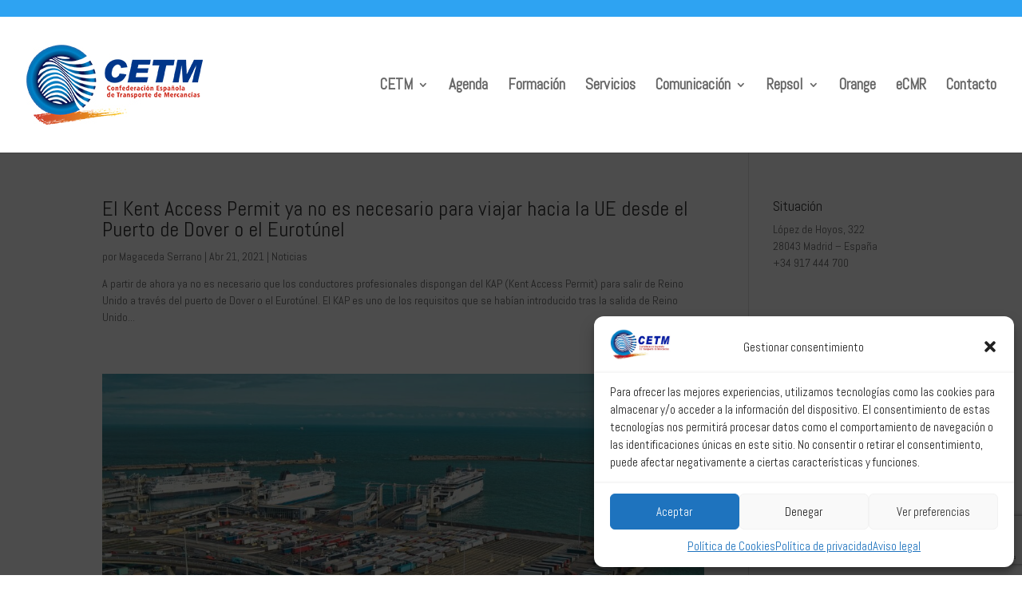

--- FILE ---
content_type: text/html; charset=utf-8
request_url: https://www.google.com/recaptcha/api2/anchor?ar=1&k=6LcCrKUUAAAAADMfTGkQQSVbBnY4zddbqsClhfl7&co=aHR0cHM6Ly93d3cuY2V0bS5lczo0NDM.&hl=en&v=7gg7H51Q-naNfhmCP3_R47ho&size=invisible&anchor-ms=20000&execute-ms=30000&cb=4scq5sjpdltj
body_size: 47980
content:
<!DOCTYPE HTML><html dir="ltr" lang="en"><head><meta http-equiv="Content-Type" content="text/html; charset=UTF-8">
<meta http-equiv="X-UA-Compatible" content="IE=edge">
<title>reCAPTCHA</title>
<style type="text/css">
/* cyrillic-ext */
@font-face {
  font-family: 'Roboto';
  font-style: normal;
  font-weight: 400;
  font-stretch: 100%;
  src: url(//fonts.gstatic.com/s/roboto/v48/KFO7CnqEu92Fr1ME7kSn66aGLdTylUAMa3GUBHMdazTgWw.woff2) format('woff2');
  unicode-range: U+0460-052F, U+1C80-1C8A, U+20B4, U+2DE0-2DFF, U+A640-A69F, U+FE2E-FE2F;
}
/* cyrillic */
@font-face {
  font-family: 'Roboto';
  font-style: normal;
  font-weight: 400;
  font-stretch: 100%;
  src: url(//fonts.gstatic.com/s/roboto/v48/KFO7CnqEu92Fr1ME7kSn66aGLdTylUAMa3iUBHMdazTgWw.woff2) format('woff2');
  unicode-range: U+0301, U+0400-045F, U+0490-0491, U+04B0-04B1, U+2116;
}
/* greek-ext */
@font-face {
  font-family: 'Roboto';
  font-style: normal;
  font-weight: 400;
  font-stretch: 100%;
  src: url(//fonts.gstatic.com/s/roboto/v48/KFO7CnqEu92Fr1ME7kSn66aGLdTylUAMa3CUBHMdazTgWw.woff2) format('woff2');
  unicode-range: U+1F00-1FFF;
}
/* greek */
@font-face {
  font-family: 'Roboto';
  font-style: normal;
  font-weight: 400;
  font-stretch: 100%;
  src: url(//fonts.gstatic.com/s/roboto/v48/KFO7CnqEu92Fr1ME7kSn66aGLdTylUAMa3-UBHMdazTgWw.woff2) format('woff2');
  unicode-range: U+0370-0377, U+037A-037F, U+0384-038A, U+038C, U+038E-03A1, U+03A3-03FF;
}
/* math */
@font-face {
  font-family: 'Roboto';
  font-style: normal;
  font-weight: 400;
  font-stretch: 100%;
  src: url(//fonts.gstatic.com/s/roboto/v48/KFO7CnqEu92Fr1ME7kSn66aGLdTylUAMawCUBHMdazTgWw.woff2) format('woff2');
  unicode-range: U+0302-0303, U+0305, U+0307-0308, U+0310, U+0312, U+0315, U+031A, U+0326-0327, U+032C, U+032F-0330, U+0332-0333, U+0338, U+033A, U+0346, U+034D, U+0391-03A1, U+03A3-03A9, U+03B1-03C9, U+03D1, U+03D5-03D6, U+03F0-03F1, U+03F4-03F5, U+2016-2017, U+2034-2038, U+203C, U+2040, U+2043, U+2047, U+2050, U+2057, U+205F, U+2070-2071, U+2074-208E, U+2090-209C, U+20D0-20DC, U+20E1, U+20E5-20EF, U+2100-2112, U+2114-2115, U+2117-2121, U+2123-214F, U+2190, U+2192, U+2194-21AE, U+21B0-21E5, U+21F1-21F2, U+21F4-2211, U+2213-2214, U+2216-22FF, U+2308-230B, U+2310, U+2319, U+231C-2321, U+2336-237A, U+237C, U+2395, U+239B-23B7, U+23D0, U+23DC-23E1, U+2474-2475, U+25AF, U+25B3, U+25B7, U+25BD, U+25C1, U+25CA, U+25CC, U+25FB, U+266D-266F, U+27C0-27FF, U+2900-2AFF, U+2B0E-2B11, U+2B30-2B4C, U+2BFE, U+3030, U+FF5B, U+FF5D, U+1D400-1D7FF, U+1EE00-1EEFF;
}
/* symbols */
@font-face {
  font-family: 'Roboto';
  font-style: normal;
  font-weight: 400;
  font-stretch: 100%;
  src: url(//fonts.gstatic.com/s/roboto/v48/KFO7CnqEu92Fr1ME7kSn66aGLdTylUAMaxKUBHMdazTgWw.woff2) format('woff2');
  unicode-range: U+0001-000C, U+000E-001F, U+007F-009F, U+20DD-20E0, U+20E2-20E4, U+2150-218F, U+2190, U+2192, U+2194-2199, U+21AF, U+21E6-21F0, U+21F3, U+2218-2219, U+2299, U+22C4-22C6, U+2300-243F, U+2440-244A, U+2460-24FF, U+25A0-27BF, U+2800-28FF, U+2921-2922, U+2981, U+29BF, U+29EB, U+2B00-2BFF, U+4DC0-4DFF, U+FFF9-FFFB, U+10140-1018E, U+10190-1019C, U+101A0, U+101D0-101FD, U+102E0-102FB, U+10E60-10E7E, U+1D2C0-1D2D3, U+1D2E0-1D37F, U+1F000-1F0FF, U+1F100-1F1AD, U+1F1E6-1F1FF, U+1F30D-1F30F, U+1F315, U+1F31C, U+1F31E, U+1F320-1F32C, U+1F336, U+1F378, U+1F37D, U+1F382, U+1F393-1F39F, U+1F3A7-1F3A8, U+1F3AC-1F3AF, U+1F3C2, U+1F3C4-1F3C6, U+1F3CA-1F3CE, U+1F3D4-1F3E0, U+1F3ED, U+1F3F1-1F3F3, U+1F3F5-1F3F7, U+1F408, U+1F415, U+1F41F, U+1F426, U+1F43F, U+1F441-1F442, U+1F444, U+1F446-1F449, U+1F44C-1F44E, U+1F453, U+1F46A, U+1F47D, U+1F4A3, U+1F4B0, U+1F4B3, U+1F4B9, U+1F4BB, U+1F4BF, U+1F4C8-1F4CB, U+1F4D6, U+1F4DA, U+1F4DF, U+1F4E3-1F4E6, U+1F4EA-1F4ED, U+1F4F7, U+1F4F9-1F4FB, U+1F4FD-1F4FE, U+1F503, U+1F507-1F50B, U+1F50D, U+1F512-1F513, U+1F53E-1F54A, U+1F54F-1F5FA, U+1F610, U+1F650-1F67F, U+1F687, U+1F68D, U+1F691, U+1F694, U+1F698, U+1F6AD, U+1F6B2, U+1F6B9-1F6BA, U+1F6BC, U+1F6C6-1F6CF, U+1F6D3-1F6D7, U+1F6E0-1F6EA, U+1F6F0-1F6F3, U+1F6F7-1F6FC, U+1F700-1F7FF, U+1F800-1F80B, U+1F810-1F847, U+1F850-1F859, U+1F860-1F887, U+1F890-1F8AD, U+1F8B0-1F8BB, U+1F8C0-1F8C1, U+1F900-1F90B, U+1F93B, U+1F946, U+1F984, U+1F996, U+1F9E9, U+1FA00-1FA6F, U+1FA70-1FA7C, U+1FA80-1FA89, U+1FA8F-1FAC6, U+1FACE-1FADC, U+1FADF-1FAE9, U+1FAF0-1FAF8, U+1FB00-1FBFF;
}
/* vietnamese */
@font-face {
  font-family: 'Roboto';
  font-style: normal;
  font-weight: 400;
  font-stretch: 100%;
  src: url(//fonts.gstatic.com/s/roboto/v48/KFO7CnqEu92Fr1ME7kSn66aGLdTylUAMa3OUBHMdazTgWw.woff2) format('woff2');
  unicode-range: U+0102-0103, U+0110-0111, U+0128-0129, U+0168-0169, U+01A0-01A1, U+01AF-01B0, U+0300-0301, U+0303-0304, U+0308-0309, U+0323, U+0329, U+1EA0-1EF9, U+20AB;
}
/* latin-ext */
@font-face {
  font-family: 'Roboto';
  font-style: normal;
  font-weight: 400;
  font-stretch: 100%;
  src: url(//fonts.gstatic.com/s/roboto/v48/KFO7CnqEu92Fr1ME7kSn66aGLdTylUAMa3KUBHMdazTgWw.woff2) format('woff2');
  unicode-range: U+0100-02BA, U+02BD-02C5, U+02C7-02CC, U+02CE-02D7, U+02DD-02FF, U+0304, U+0308, U+0329, U+1D00-1DBF, U+1E00-1E9F, U+1EF2-1EFF, U+2020, U+20A0-20AB, U+20AD-20C0, U+2113, U+2C60-2C7F, U+A720-A7FF;
}
/* latin */
@font-face {
  font-family: 'Roboto';
  font-style: normal;
  font-weight: 400;
  font-stretch: 100%;
  src: url(//fonts.gstatic.com/s/roboto/v48/KFO7CnqEu92Fr1ME7kSn66aGLdTylUAMa3yUBHMdazQ.woff2) format('woff2');
  unicode-range: U+0000-00FF, U+0131, U+0152-0153, U+02BB-02BC, U+02C6, U+02DA, U+02DC, U+0304, U+0308, U+0329, U+2000-206F, U+20AC, U+2122, U+2191, U+2193, U+2212, U+2215, U+FEFF, U+FFFD;
}
/* cyrillic-ext */
@font-face {
  font-family: 'Roboto';
  font-style: normal;
  font-weight: 500;
  font-stretch: 100%;
  src: url(//fonts.gstatic.com/s/roboto/v48/KFO7CnqEu92Fr1ME7kSn66aGLdTylUAMa3GUBHMdazTgWw.woff2) format('woff2');
  unicode-range: U+0460-052F, U+1C80-1C8A, U+20B4, U+2DE0-2DFF, U+A640-A69F, U+FE2E-FE2F;
}
/* cyrillic */
@font-face {
  font-family: 'Roboto';
  font-style: normal;
  font-weight: 500;
  font-stretch: 100%;
  src: url(//fonts.gstatic.com/s/roboto/v48/KFO7CnqEu92Fr1ME7kSn66aGLdTylUAMa3iUBHMdazTgWw.woff2) format('woff2');
  unicode-range: U+0301, U+0400-045F, U+0490-0491, U+04B0-04B1, U+2116;
}
/* greek-ext */
@font-face {
  font-family: 'Roboto';
  font-style: normal;
  font-weight: 500;
  font-stretch: 100%;
  src: url(//fonts.gstatic.com/s/roboto/v48/KFO7CnqEu92Fr1ME7kSn66aGLdTylUAMa3CUBHMdazTgWw.woff2) format('woff2');
  unicode-range: U+1F00-1FFF;
}
/* greek */
@font-face {
  font-family: 'Roboto';
  font-style: normal;
  font-weight: 500;
  font-stretch: 100%;
  src: url(//fonts.gstatic.com/s/roboto/v48/KFO7CnqEu92Fr1ME7kSn66aGLdTylUAMa3-UBHMdazTgWw.woff2) format('woff2');
  unicode-range: U+0370-0377, U+037A-037F, U+0384-038A, U+038C, U+038E-03A1, U+03A3-03FF;
}
/* math */
@font-face {
  font-family: 'Roboto';
  font-style: normal;
  font-weight: 500;
  font-stretch: 100%;
  src: url(//fonts.gstatic.com/s/roboto/v48/KFO7CnqEu92Fr1ME7kSn66aGLdTylUAMawCUBHMdazTgWw.woff2) format('woff2');
  unicode-range: U+0302-0303, U+0305, U+0307-0308, U+0310, U+0312, U+0315, U+031A, U+0326-0327, U+032C, U+032F-0330, U+0332-0333, U+0338, U+033A, U+0346, U+034D, U+0391-03A1, U+03A3-03A9, U+03B1-03C9, U+03D1, U+03D5-03D6, U+03F0-03F1, U+03F4-03F5, U+2016-2017, U+2034-2038, U+203C, U+2040, U+2043, U+2047, U+2050, U+2057, U+205F, U+2070-2071, U+2074-208E, U+2090-209C, U+20D0-20DC, U+20E1, U+20E5-20EF, U+2100-2112, U+2114-2115, U+2117-2121, U+2123-214F, U+2190, U+2192, U+2194-21AE, U+21B0-21E5, U+21F1-21F2, U+21F4-2211, U+2213-2214, U+2216-22FF, U+2308-230B, U+2310, U+2319, U+231C-2321, U+2336-237A, U+237C, U+2395, U+239B-23B7, U+23D0, U+23DC-23E1, U+2474-2475, U+25AF, U+25B3, U+25B7, U+25BD, U+25C1, U+25CA, U+25CC, U+25FB, U+266D-266F, U+27C0-27FF, U+2900-2AFF, U+2B0E-2B11, U+2B30-2B4C, U+2BFE, U+3030, U+FF5B, U+FF5D, U+1D400-1D7FF, U+1EE00-1EEFF;
}
/* symbols */
@font-face {
  font-family: 'Roboto';
  font-style: normal;
  font-weight: 500;
  font-stretch: 100%;
  src: url(//fonts.gstatic.com/s/roboto/v48/KFO7CnqEu92Fr1ME7kSn66aGLdTylUAMaxKUBHMdazTgWw.woff2) format('woff2');
  unicode-range: U+0001-000C, U+000E-001F, U+007F-009F, U+20DD-20E0, U+20E2-20E4, U+2150-218F, U+2190, U+2192, U+2194-2199, U+21AF, U+21E6-21F0, U+21F3, U+2218-2219, U+2299, U+22C4-22C6, U+2300-243F, U+2440-244A, U+2460-24FF, U+25A0-27BF, U+2800-28FF, U+2921-2922, U+2981, U+29BF, U+29EB, U+2B00-2BFF, U+4DC0-4DFF, U+FFF9-FFFB, U+10140-1018E, U+10190-1019C, U+101A0, U+101D0-101FD, U+102E0-102FB, U+10E60-10E7E, U+1D2C0-1D2D3, U+1D2E0-1D37F, U+1F000-1F0FF, U+1F100-1F1AD, U+1F1E6-1F1FF, U+1F30D-1F30F, U+1F315, U+1F31C, U+1F31E, U+1F320-1F32C, U+1F336, U+1F378, U+1F37D, U+1F382, U+1F393-1F39F, U+1F3A7-1F3A8, U+1F3AC-1F3AF, U+1F3C2, U+1F3C4-1F3C6, U+1F3CA-1F3CE, U+1F3D4-1F3E0, U+1F3ED, U+1F3F1-1F3F3, U+1F3F5-1F3F7, U+1F408, U+1F415, U+1F41F, U+1F426, U+1F43F, U+1F441-1F442, U+1F444, U+1F446-1F449, U+1F44C-1F44E, U+1F453, U+1F46A, U+1F47D, U+1F4A3, U+1F4B0, U+1F4B3, U+1F4B9, U+1F4BB, U+1F4BF, U+1F4C8-1F4CB, U+1F4D6, U+1F4DA, U+1F4DF, U+1F4E3-1F4E6, U+1F4EA-1F4ED, U+1F4F7, U+1F4F9-1F4FB, U+1F4FD-1F4FE, U+1F503, U+1F507-1F50B, U+1F50D, U+1F512-1F513, U+1F53E-1F54A, U+1F54F-1F5FA, U+1F610, U+1F650-1F67F, U+1F687, U+1F68D, U+1F691, U+1F694, U+1F698, U+1F6AD, U+1F6B2, U+1F6B9-1F6BA, U+1F6BC, U+1F6C6-1F6CF, U+1F6D3-1F6D7, U+1F6E0-1F6EA, U+1F6F0-1F6F3, U+1F6F7-1F6FC, U+1F700-1F7FF, U+1F800-1F80B, U+1F810-1F847, U+1F850-1F859, U+1F860-1F887, U+1F890-1F8AD, U+1F8B0-1F8BB, U+1F8C0-1F8C1, U+1F900-1F90B, U+1F93B, U+1F946, U+1F984, U+1F996, U+1F9E9, U+1FA00-1FA6F, U+1FA70-1FA7C, U+1FA80-1FA89, U+1FA8F-1FAC6, U+1FACE-1FADC, U+1FADF-1FAE9, U+1FAF0-1FAF8, U+1FB00-1FBFF;
}
/* vietnamese */
@font-face {
  font-family: 'Roboto';
  font-style: normal;
  font-weight: 500;
  font-stretch: 100%;
  src: url(//fonts.gstatic.com/s/roboto/v48/KFO7CnqEu92Fr1ME7kSn66aGLdTylUAMa3OUBHMdazTgWw.woff2) format('woff2');
  unicode-range: U+0102-0103, U+0110-0111, U+0128-0129, U+0168-0169, U+01A0-01A1, U+01AF-01B0, U+0300-0301, U+0303-0304, U+0308-0309, U+0323, U+0329, U+1EA0-1EF9, U+20AB;
}
/* latin-ext */
@font-face {
  font-family: 'Roboto';
  font-style: normal;
  font-weight: 500;
  font-stretch: 100%;
  src: url(//fonts.gstatic.com/s/roboto/v48/KFO7CnqEu92Fr1ME7kSn66aGLdTylUAMa3KUBHMdazTgWw.woff2) format('woff2');
  unicode-range: U+0100-02BA, U+02BD-02C5, U+02C7-02CC, U+02CE-02D7, U+02DD-02FF, U+0304, U+0308, U+0329, U+1D00-1DBF, U+1E00-1E9F, U+1EF2-1EFF, U+2020, U+20A0-20AB, U+20AD-20C0, U+2113, U+2C60-2C7F, U+A720-A7FF;
}
/* latin */
@font-face {
  font-family: 'Roboto';
  font-style: normal;
  font-weight: 500;
  font-stretch: 100%;
  src: url(//fonts.gstatic.com/s/roboto/v48/KFO7CnqEu92Fr1ME7kSn66aGLdTylUAMa3yUBHMdazQ.woff2) format('woff2');
  unicode-range: U+0000-00FF, U+0131, U+0152-0153, U+02BB-02BC, U+02C6, U+02DA, U+02DC, U+0304, U+0308, U+0329, U+2000-206F, U+20AC, U+2122, U+2191, U+2193, U+2212, U+2215, U+FEFF, U+FFFD;
}
/* cyrillic-ext */
@font-face {
  font-family: 'Roboto';
  font-style: normal;
  font-weight: 900;
  font-stretch: 100%;
  src: url(//fonts.gstatic.com/s/roboto/v48/KFO7CnqEu92Fr1ME7kSn66aGLdTylUAMa3GUBHMdazTgWw.woff2) format('woff2');
  unicode-range: U+0460-052F, U+1C80-1C8A, U+20B4, U+2DE0-2DFF, U+A640-A69F, U+FE2E-FE2F;
}
/* cyrillic */
@font-face {
  font-family: 'Roboto';
  font-style: normal;
  font-weight: 900;
  font-stretch: 100%;
  src: url(//fonts.gstatic.com/s/roboto/v48/KFO7CnqEu92Fr1ME7kSn66aGLdTylUAMa3iUBHMdazTgWw.woff2) format('woff2');
  unicode-range: U+0301, U+0400-045F, U+0490-0491, U+04B0-04B1, U+2116;
}
/* greek-ext */
@font-face {
  font-family: 'Roboto';
  font-style: normal;
  font-weight: 900;
  font-stretch: 100%;
  src: url(//fonts.gstatic.com/s/roboto/v48/KFO7CnqEu92Fr1ME7kSn66aGLdTylUAMa3CUBHMdazTgWw.woff2) format('woff2');
  unicode-range: U+1F00-1FFF;
}
/* greek */
@font-face {
  font-family: 'Roboto';
  font-style: normal;
  font-weight: 900;
  font-stretch: 100%;
  src: url(//fonts.gstatic.com/s/roboto/v48/KFO7CnqEu92Fr1ME7kSn66aGLdTylUAMa3-UBHMdazTgWw.woff2) format('woff2');
  unicode-range: U+0370-0377, U+037A-037F, U+0384-038A, U+038C, U+038E-03A1, U+03A3-03FF;
}
/* math */
@font-face {
  font-family: 'Roboto';
  font-style: normal;
  font-weight: 900;
  font-stretch: 100%;
  src: url(//fonts.gstatic.com/s/roboto/v48/KFO7CnqEu92Fr1ME7kSn66aGLdTylUAMawCUBHMdazTgWw.woff2) format('woff2');
  unicode-range: U+0302-0303, U+0305, U+0307-0308, U+0310, U+0312, U+0315, U+031A, U+0326-0327, U+032C, U+032F-0330, U+0332-0333, U+0338, U+033A, U+0346, U+034D, U+0391-03A1, U+03A3-03A9, U+03B1-03C9, U+03D1, U+03D5-03D6, U+03F0-03F1, U+03F4-03F5, U+2016-2017, U+2034-2038, U+203C, U+2040, U+2043, U+2047, U+2050, U+2057, U+205F, U+2070-2071, U+2074-208E, U+2090-209C, U+20D0-20DC, U+20E1, U+20E5-20EF, U+2100-2112, U+2114-2115, U+2117-2121, U+2123-214F, U+2190, U+2192, U+2194-21AE, U+21B0-21E5, U+21F1-21F2, U+21F4-2211, U+2213-2214, U+2216-22FF, U+2308-230B, U+2310, U+2319, U+231C-2321, U+2336-237A, U+237C, U+2395, U+239B-23B7, U+23D0, U+23DC-23E1, U+2474-2475, U+25AF, U+25B3, U+25B7, U+25BD, U+25C1, U+25CA, U+25CC, U+25FB, U+266D-266F, U+27C0-27FF, U+2900-2AFF, U+2B0E-2B11, U+2B30-2B4C, U+2BFE, U+3030, U+FF5B, U+FF5D, U+1D400-1D7FF, U+1EE00-1EEFF;
}
/* symbols */
@font-face {
  font-family: 'Roboto';
  font-style: normal;
  font-weight: 900;
  font-stretch: 100%;
  src: url(//fonts.gstatic.com/s/roboto/v48/KFO7CnqEu92Fr1ME7kSn66aGLdTylUAMaxKUBHMdazTgWw.woff2) format('woff2');
  unicode-range: U+0001-000C, U+000E-001F, U+007F-009F, U+20DD-20E0, U+20E2-20E4, U+2150-218F, U+2190, U+2192, U+2194-2199, U+21AF, U+21E6-21F0, U+21F3, U+2218-2219, U+2299, U+22C4-22C6, U+2300-243F, U+2440-244A, U+2460-24FF, U+25A0-27BF, U+2800-28FF, U+2921-2922, U+2981, U+29BF, U+29EB, U+2B00-2BFF, U+4DC0-4DFF, U+FFF9-FFFB, U+10140-1018E, U+10190-1019C, U+101A0, U+101D0-101FD, U+102E0-102FB, U+10E60-10E7E, U+1D2C0-1D2D3, U+1D2E0-1D37F, U+1F000-1F0FF, U+1F100-1F1AD, U+1F1E6-1F1FF, U+1F30D-1F30F, U+1F315, U+1F31C, U+1F31E, U+1F320-1F32C, U+1F336, U+1F378, U+1F37D, U+1F382, U+1F393-1F39F, U+1F3A7-1F3A8, U+1F3AC-1F3AF, U+1F3C2, U+1F3C4-1F3C6, U+1F3CA-1F3CE, U+1F3D4-1F3E0, U+1F3ED, U+1F3F1-1F3F3, U+1F3F5-1F3F7, U+1F408, U+1F415, U+1F41F, U+1F426, U+1F43F, U+1F441-1F442, U+1F444, U+1F446-1F449, U+1F44C-1F44E, U+1F453, U+1F46A, U+1F47D, U+1F4A3, U+1F4B0, U+1F4B3, U+1F4B9, U+1F4BB, U+1F4BF, U+1F4C8-1F4CB, U+1F4D6, U+1F4DA, U+1F4DF, U+1F4E3-1F4E6, U+1F4EA-1F4ED, U+1F4F7, U+1F4F9-1F4FB, U+1F4FD-1F4FE, U+1F503, U+1F507-1F50B, U+1F50D, U+1F512-1F513, U+1F53E-1F54A, U+1F54F-1F5FA, U+1F610, U+1F650-1F67F, U+1F687, U+1F68D, U+1F691, U+1F694, U+1F698, U+1F6AD, U+1F6B2, U+1F6B9-1F6BA, U+1F6BC, U+1F6C6-1F6CF, U+1F6D3-1F6D7, U+1F6E0-1F6EA, U+1F6F0-1F6F3, U+1F6F7-1F6FC, U+1F700-1F7FF, U+1F800-1F80B, U+1F810-1F847, U+1F850-1F859, U+1F860-1F887, U+1F890-1F8AD, U+1F8B0-1F8BB, U+1F8C0-1F8C1, U+1F900-1F90B, U+1F93B, U+1F946, U+1F984, U+1F996, U+1F9E9, U+1FA00-1FA6F, U+1FA70-1FA7C, U+1FA80-1FA89, U+1FA8F-1FAC6, U+1FACE-1FADC, U+1FADF-1FAE9, U+1FAF0-1FAF8, U+1FB00-1FBFF;
}
/* vietnamese */
@font-face {
  font-family: 'Roboto';
  font-style: normal;
  font-weight: 900;
  font-stretch: 100%;
  src: url(//fonts.gstatic.com/s/roboto/v48/KFO7CnqEu92Fr1ME7kSn66aGLdTylUAMa3OUBHMdazTgWw.woff2) format('woff2');
  unicode-range: U+0102-0103, U+0110-0111, U+0128-0129, U+0168-0169, U+01A0-01A1, U+01AF-01B0, U+0300-0301, U+0303-0304, U+0308-0309, U+0323, U+0329, U+1EA0-1EF9, U+20AB;
}
/* latin-ext */
@font-face {
  font-family: 'Roboto';
  font-style: normal;
  font-weight: 900;
  font-stretch: 100%;
  src: url(//fonts.gstatic.com/s/roboto/v48/KFO7CnqEu92Fr1ME7kSn66aGLdTylUAMa3KUBHMdazTgWw.woff2) format('woff2');
  unicode-range: U+0100-02BA, U+02BD-02C5, U+02C7-02CC, U+02CE-02D7, U+02DD-02FF, U+0304, U+0308, U+0329, U+1D00-1DBF, U+1E00-1E9F, U+1EF2-1EFF, U+2020, U+20A0-20AB, U+20AD-20C0, U+2113, U+2C60-2C7F, U+A720-A7FF;
}
/* latin */
@font-face {
  font-family: 'Roboto';
  font-style: normal;
  font-weight: 900;
  font-stretch: 100%;
  src: url(//fonts.gstatic.com/s/roboto/v48/KFO7CnqEu92Fr1ME7kSn66aGLdTylUAMa3yUBHMdazQ.woff2) format('woff2');
  unicode-range: U+0000-00FF, U+0131, U+0152-0153, U+02BB-02BC, U+02C6, U+02DA, U+02DC, U+0304, U+0308, U+0329, U+2000-206F, U+20AC, U+2122, U+2191, U+2193, U+2212, U+2215, U+FEFF, U+FFFD;
}

</style>
<link rel="stylesheet" type="text/css" href="https://www.gstatic.com/recaptcha/releases/7gg7H51Q-naNfhmCP3_R47ho/styles__ltr.css">
<script nonce="EsfIgdg6Gbf3k1a77Syl1w" type="text/javascript">window['__recaptcha_api'] = 'https://www.google.com/recaptcha/api2/';</script>
<script type="text/javascript" src="https://www.gstatic.com/recaptcha/releases/7gg7H51Q-naNfhmCP3_R47ho/recaptcha__en.js" nonce="EsfIgdg6Gbf3k1a77Syl1w">
      
    </script></head>
<body><div id="rc-anchor-alert" class="rc-anchor-alert"></div>
<input type="hidden" id="recaptcha-token" value="[base64]">
<script type="text/javascript" nonce="EsfIgdg6Gbf3k1a77Syl1w">
      recaptcha.anchor.Main.init("[\x22ainput\x22,[\x22bgdata\x22,\x22\x22,\[base64]/[base64]/UltIKytdPWE6KGE8MjA0OD9SW0grK109YT4+NnwxOTI6KChhJjY0NTEyKT09NTUyOTYmJnErMTxoLmxlbmd0aCYmKGguY2hhckNvZGVBdChxKzEpJjY0NTEyKT09NTYzMjA/[base64]/MjU1OlI/[base64]/[base64]/[base64]/[base64]/[base64]/[base64]/[base64]/[base64]/[base64]/[base64]\x22,\[base64]\x22,\x22SMK2w5TDs1tIw6J1dMOfw4EMBcKWNiB7w54GasOMOggJw4AHw7hjwqdlczJ6OAbDqcOYTBzChSwsw7nDhcKiw4XDq07DgnfCmcK3w48ew53DjElAHMOvw4Igw4bCmynDugTDhsOnw5DCmRvCs8OnwoPDrV/Ds8O5wr/[base64]/[base64]/wojDkWcrM0HDrl7DiMKow6/DpjwWw6vChsOUHsOkMEsrw7rCkG04wppyQMOgwq7CsH3Cl8KQwoNPPMO2w5HCljfDlzLDiMKjEzRpwrkTK2dlfMKAwr0hDT7CkMO3wr4mw4DDqsKsKh85wqZ/wovDtsK4bgJ/ZsKXMHZkwrgfwpXDmU0rPsKgw74YGH9BCHtCIksfw5EhbcO6C8OqTR7CmMOIeE7Dr0LCrcKqdcOOJ10xeMOsw5dWfsOFSCnDncOVGcK9w4NewrUZGnfDgMOMUsKyfGTCp8Kvw7Iow5MEw7TCmMO/[base64]/w7BpQsOawoldfsOCwpHDhE0aT2E8w6cRwrFPMkc/ZMOuSMKGex7DoMO2wqPChmpwMMKjeFIowqfDhsOgEMO/U8KKwqtbwoDCkUY9woc3VmXCvF88w64BJk7Cj8OSUTZbSGHCqsOWVy/CgWrDlShMajpOwo3DkEvDuEZNwobDiRkYwr0lwoM5AMO3wo1LJXTDi8K7wr5gHwgYM8O0w6fDpWoMIxPDijzCg8OswphRw5/[base64]/QMOGdQlrIMKWw6TDu8OMNQNlUR8/wpTCo3XCtETDtsO7YDYrK8KCGsO6wr5DLsKuw4PDoyvDii3ChzTCoWxewp87YFcvw5HCssKfNwfCpcOlwrDCn3Fywo4WwpPDhQ7Ck8K/CsKfw7PDksKww4LCjVXDk8OvwrNFSUvClcKjwr3DkxR/w6JHAT/DuilgQMOOw5XDqH8Aw7xoBWnDusOnXXNmZz4Iwo7CisOFRVPCvxZOwrMsw5nDjMOCZcKmM8KCwrBqw4cTBMOiwoLDrsK9VV3DkVvDqyJxwq7Cvj9QJMKISCUJHExTwpzCmsKrOHIIWxHDtMO1wo1dw5/Ch8OiY8ORXcKkw5fCrjlENkLDoicQwoA2w5zDksOKRzVlwrnCuElqwrvCkMK6TMOzf8KaByFNw4DCkC3Cm3/DoXQvQ8Opw6ZoaHITw4R9SBDCjDVJXMKvwqTCmQ9Jw6bCugHCqcOswprDpBvDkMKHMMKvw7XClRDDoMO/wrrCqWjCvgp1wpYSwrkaEkTClcOHw4/DgsO8eMOSFgfCgsO2TB4Mw7YrbBfDrS3CsVk3EsOMVHbDh3TChsKiworCtsKXU2gVwo/DncKJwqosw40Rw5rDuxDClcKCw4RLw5pLw5dGwqBwIMKFH2LDqMOcwofDnMO+FsKow5LDi3UEWsO2U1rDhUdKcsKrH8OLw4F0UFZVwqEKwqjCusOMe1XDj8K3DcO6L8Omw5TCrz1ZYcKZwow0Dk/CohHCshDDmMK/[base64]/ClcOIL8KfTsKbU8OCw7odwpbDrMO3DsO9wp9ITMOmGm3DqDpgwqPDt8O9w6wMw4TCi8K8wqInWcKffcOUMcKUc8KqJT7DmB5lw5BGwqjDoD59wp/Cn8KMwozDlS0vfMO5w7EYYVsLw5dgw698NcKAdcKiwonDtEMdGcKYWnzDkjItw4FORF/CpcKnw6sDwonDocOKWHMpw7VUWToowroDbsKdw4RTf8KJwrjCu0w1wrnDtsOjwqoPVzlwZsOqWS9+wpBuLcKTw5DCvMKOw4YfwqrDgmVpwpRKwrlmbQ1YLcOzDErDgibCnMOVw7kIw5hxw71VfVNkPsKTGC/CkMKIaMOxKmNSXBPDkmd2wrjDlVBFGcOWw4Vtwp8Qw4sIw5cZYkIyXsOiTsORwptbwrQmwqnDjsKlI8KDwo98AT41YMKLwo18JAwVLjR9wpDDi8OxE8K8N8OlMCjCrwDCq8OBH8KkCFhhw5nDncOcZsKnwrYdMMKtI0nCksOcwofDlm/ChScGw7nCmcOzwqk/UFNwbcK1IBnCshTCml0GwqLDjcOnw43DhAbDtzYBARoNaMKRwqoFNMKew75SwoxvasKkwpnDosKsw581w5zDgjQUOE/CoMObw4JdSMKMw7rDhcKuw47CszwKwqRraisBQlQAw6oswpAtw75aOcKnM8O2w7rCp2BhPMKNw6/DksO9HnF0w5nCn3bDjE7Dvz3CgMKWdyodIcKUZMKpw4EFw57CvG7CosOKw5/CvsOywo4uU2hOccOyVA3CksO4awwRw6Y9wo3DmsObw5nCl8OmwoPCpR1kw63CoMKfw45DwrPDoDVpw7nDjMKxw5V0wrcPFMKbP8Orw6rDhGohX2pbwpjDncK3wr/CnFHCvnnCvTHCkFXDmhLChX0Iwr9JdgPCsMKaw6zCmsK4wpdMGinCn8K4w4DDtQN7esKIwpLDoD1Nwo5TIksiwqwPCkvClVEdw7dRLGtbwq3Cplt3wpRWDMKXXwLDuXDCtcOXwqLDpsK7UMOqwpMfwr/[base64]/DhcKEMnImwpdhIcOMw6DChSLCggjCkSfDt8OFwp7Cq8OAFMOARWDDsCpLw4VQWsOmw6Iww5wxI8OqPDbDq8K8ScKBw4XDhMKuA08HDsKSwpPDhktcw5XCi13CpcOZP8KYOgrDhDPDlwnCgsOAMlDDhgo7wo5OHWZ3IMOWw484AsKow5HChm/Dj13Dj8KvwrrDkjZowpHDjz59O8O9wr7DsBXCrQx0wp/Cq0F3w73CjMKMfsO8NsKqw4/ClG96eQrDl3hFwqJMfxzCvCERwrDCkMO8Q34/wq5Uwrpkwocnw6t0AMO9XsOXwo9jwrwqZ0PDhFsCfsOmwozCkjJXwoQQwq7DiMOiKcO1H8OTBGJVwr8mwq/Ck8KzdcKXO05+BMOWWBHDsEnCs0/DlcK1KsO0w4A0GMO4wo7CqwI0wrPCqsO0RMKLwrzCmVLDpnBXw7knw7Z7wp8/wq0Tw7coFcK/F8KMwqbDusOBccKDARPDvhMNQsOlwoLDisOfw5s1F8OHH8ODwq7DtcODckx6wrzCj1HDusO0CsOTwqPCtDrCsQF1RMOFMThIMcOqw7JHwr40wrzCssKsHgR5wqzCpCTDucKbUidyw6fCkgLCisKZwpbDpEDCmzIsCAvDpnQoSMKfwoTCkh/Di8O3AQ7CmDZhCEBWeMKgYFPCh8OdwrJ0wogqw4xJAsK4wpXDgsOqwoLDnlrCnEkRP8KgHMOjTmTCl8O/YzokesORdVt9JS3DlsOrwrnDgHfDsMK3wrECwpofw6M4wqYrE2bCusOEZsKpFcOrWcKebsK3w6A5w4xMKWMJZGQNw7LCkW/[base64]/Do8OPAEvCh1/[base64]/Dg8KTw4LDtMKbwrY3w4bCmkrDksKdNMKnw6jCq8OSwpDCikvDv0VFTBLChAFxwrUPw6fClW7DicKvw6XCvz0NBcOcw43DpcKpXcO/wqs1wojDs8Odw6HCkcKEwrrDsMOZLQAkXiUCw7BqdsK+IMKLBDxcXx13w6/Dn8OcwpdhwqvCshNSwpUEwoHCoSnChCFuwpDClwbCgMO/[base64]/DpMKlwrcowofDr1jDskFRKiVSEMOufQgXw7dDG8OEw4l+wrNUTBkDw4QWw4jDpcOKPcO9w4TCsi7DlGc/QHnDh8K1LillwoTCvSTCkMKow4cXUy7Cm8O0dmXDrMOjR258QMKJVcKhw7cMAQ/DscOsw4/[base64]/CljBZwqsxbh4rw4QHUsKjYMOPw51oOi1/[base64]/bMKLw7bCuMKBwrlDacKww5dHKyc9JHjDk8OQwqo4wrcxY8Otw6xfDxpcKDjCuiRPw5LDg8KXw7vCnzp6w6YiMx3CvcKHeFIwwrTDscKGeTUSKWrDkMKbw60Sw6rCqcKJClZGwp5MTMO8CcOgQR/DrzEfw6pHw73DpsK8Z8OofDEpw5rCrE1Fw7nDqsOawpPCs2cwRgLCj8KgwpVZDmlrDsKPCwlMw793wqQFQ0nDuMOfIsO8wqpdw4ZHwrQ7w4QXwokhw5XClW/Cvl18NsOQDTcmR8O/O8K9CA7CizsuL2lQGgUzD8KdwpNtw4kPwqXDnsK7D8KKPsK2w6rCncOBfmjDgMKdw53DpisIwqZUw43Cm8K/GsKuI8OGEyZ+wo1IdcO7QSofw6/Dkj7DuAVsw6t6GgbDuMKhCHpnLj3Dk8OtwrwkL8Kkw7rCqsOzw4jDqTMEdGPCv8Omwp7Chl4HwqfDuMOpw54Lwr/[base64]/CkcKrLMKTE2PDl8O2aMODWsKfXXvCpGbCgMObYQgzXsOyN8K/wqzDsWPDpkBHw6nDksOFQMKiw5XDnnTCisOFw6HDjsODKMOswqjCohFLw7l/csK2w4PDh2VKTG7DoRVxwqzCiMOie8Kzw4nDlsKRCsKhw6lwS8OkT8K7JcOqC204wrRhwppIwrF5w4XDtmlowrZrRXjCqwslwo/DmsORESMcYGZOWCfDkcOtwrLDsilPw4kwDDJdQWd0wpR+cFQCYloPVAzCkTAcwqrDiwzCpcOow7HDvVo4OBApw5PCm3PCqsKow7NHw7Maw5jDi8KhwrUae17CssKSwop5wrpqwqvCsMKbw4LDqW9HbWBKw7Z8OyliUinDncOtwr1yEzRRRxN8wpDCll/CtGTDti3DuxHCssKKHQQ1w6TCuQUew57DiMKbSBLCmMKUesKCw5FyQMKPwrdQOjXCs3bDvSTCl2ZJwqkiw6A1B8KHw589wqhTLR1Tw4vCqTDDgkcCw6lnYyzCrcKfdQ4iwrMqXcOTTMOmwoXDisKueE9IwogewoUIMcOAwpwzFcKXw719UsK5wo1/b8O5wqgGDcOxK8O/AsO6MMODKsKxHTfCoMOvw6lPwpHCpxjCrE/DhcKSwqkfJgoREwTClcKVw5HCjxvCi8K4ZsOAJiEASMKqw4VaEsOXw4gGZMOXwqBZc8O9DcO1wowhJMKQQ8OIwr/CiXxYwocGd0nDmFfCs8Kpw6jDiiwrLy3Do8OKw5w8wo/CssO6w7LDg1/[base64]/DsAxdw6PCh8O+HAJTwrp2w4sHAjfDnlBXI8O5w6Z4w5XDlyN2wqt1Z8OWQsKFwr7Cl8KnwpLCklkCw7V6wovCjsO2wpzDkCTDv8OHC8KNwozCpyJQA2EkNivCq8K0wotFw6JHw6sRbMKHZsKKwq/DvE/Cv1oUw65/TGfCo8KswopZempYIsKHwrcXeMO/[base64]/[base64]/[base64]/Dp8KxwpfClMKaWFQeFyZBwpI7a8OXwq1ECsO7wo/DhcOxwpTDvcKrw7Vpw77Dg8OfwrlcwptWwqbCtSI0TsKZOkdFwozDgMOyw6lqw49aw6bDumA+R8KuBsO+bloGBSxRPF1iVU/DsTHDhSbCmcKSwpF2wpfCj8OhfmxEWwB+wopVCMK9wqnCrsOUwodsOcKkw4wzZMOswr8DeMOTOnDCosKFIzDCqMOTEl0+D8OqwqdzcDE0H3zCscK3S2gRPB7CnE8vw63CqApVw7LCnh3Dmz9dw7jCj8K/VgvCnMO2QsKXw69UTcOwwqE8w6ZRwp3DgsO3wq0meijDtsObFlM7wo3ClidtNcKdNhbCnG0HVBHCp8KHRQfCr8O/w4AMwqfCnsKTd8OTVh3DsMOSDGp9fH8uQMKOHloIw7RQX8OUw6LCq3d6M0LCtAXChjoPV8KMwoVkeVctUELCg8K/w55NM8KgVsKgRydKw5NlwoXCmCzCucKFw5PDhcKRwoXDhSxBwqfCuVJowoDDrsKzZ8KZw5HCvsK+T0zDo8OeXcK3NcOdw51+O8O1d0DDtcKfCA/[base64]/[base64]/DlT/CkMKPw4DCjMOJwrLCk8Oee8OzPMOzfsOEw5N7wqxEw7Bfw4jCkcOfw6kuXsKmXDbCkCTCnAPCqsKcwp3Ch3rCs8OyRR97JxfCuS7CkcOBDcKEHFjClcKaWFARb8KNbgfCscOqNsO5w7ccUWYCw5PDl8KDwoXDpj0cwozDh8KVFcKDeMOXUh/CpUhTWHnDm1HCgFjChwcWw61gN8OewoJ/C8OSfsKTCsOVwpJxDCLDksKhw4hYGsOew5xJwpfCmDB9woTDqxViImR3Al/[base64]/CkTbCqS8Owp7DskMzwoHCrcOIFcKEAh8UwoXCpcKDflXDrcKGB2LDgWnDryjDpg8DcMO0GcKwasOaw7Flw5sNwpLCncKKwonCkTjCjcOzwpo0w5LDinHDl0lTFx4jXhjCg8KFwqouLMOTwqMOwoknwoNUccKYw6PCssOSaRRXBcOPwoh1woLCiWJgM8OyYk/CvcOjEMKOc8OAw7BXw6ERAcKEO8OkMcOtw6LClcKpw4HCusOCHxvCtMOxwoUMw4zDold9wp8vwr7DnTFdwrbCgXUkwrHDs8Kyajl/[base64]/wrzCssOaw6YeYcOXX0nCoS3DnsOFQ3TCoW9nO8O4w5wxw5DCo8OUGDHCnn48fsKtdcKKKxlhw412HMKPIcOWUMKKwqk3wqFgTsO6w7keKCJlwo5pYMK0wpluw4JDw7/[base64]/wr9MKA/ClMOgYsKrwrrCtcO6HsK0eBvCkFZow5ROTmLDmSQWecKawofDqT7DtzVRcsOxREvDj3fCkMKuNsO2wpbDiQ4tBsOWZcK8wrJKw4TDsXrDj0Yyw4PDtMOZcsOPI8K0w7Ndw45Rb8OTGTMQwowSJiXDq8K4w5dtGcOvwrDDnVNDMMOwwqDDjsOLwr7DrhYeWsK/F8KCw7s0JBMmw4Edw6fCl8KWwpVDUzjCggfCksOcw4xzwpFtwqbCrQVzBMOweQpjw4PDl3HDosO/wrB1wrnCvMOJMUtfasOuwqjDlMKQbMOww5Frwpcpw7RPFcKyw6jDhMO3w6rCmcOiwo0YFMOzH3XCgjRWwpQQw59nBcKrESBFPAvCj8KXSAZOEH1Owp8CwpnCvybCuG18woInMcO3asKxwoBTY8OyF081wq7CtMKLTsOQwo/Dp2laOsKEw47CtMOpGgrDu8OwQsO8w53DisKSBMKGCcOvwq7Dni4Zw4BPw6rDpmEbDcKsDQo3w7rCkjfDusORJMKRHsO4wo7Cv8KIb8KDw77Cn8OhwotHJUYPw5LDicKXw7JbPcODXcKfw4pqYsKSw6JPw6DCh8OGRcO/[base64]/[base64]/[base64]/DhMKfTBTCpAXDtyJKw6YuRmbDq007w4fCqTokwq7Dg8OZw4rCmk3DvsKUw4lCwpHDscO6w5U2w61hwpLCnjzCnsODGFtPRMKMIwMEP8Ofwp/CjcKEw5zCvcKbw5/CqsKEVUbDm8OOwpDDt8OSY1Ihw7ZJNQZxEMOtEsO4ZcKBwr0Lw7tIPTIww4/Di3NqwoIxw4XCrA89wrvCgMO0wo/CigtrUBJSXCHCn8OMIwgzwpdyT8Onw61YWsOnA8KawqrDlHvDpcOTw4/CsRlRwqbDgwXDlMKZIMKww4XCpj5Lw6VTPsOow4obA2rCqk9mMMO4wrvDhsKPw4rDrBEpwoMhIXbDvAPCuzfDgcKTOFgrw7LDlsKnw6rCvcKrw4jCv8OVOE/[base64]/DoENELUZpwpx5wrPCqcKWSUc+esOew6I+IkJywoNfw4UkJ1cQwoTChU3Di2kUb8KqNhDCuMOdGFBgGl/[base64]/Cn2DCgWo/[base64]/w5bDvR5jQ8KwcmskaGfDkXshwqjDqFbCrxDCisO/wrNqwpkIKMKrZcOEWcKBw4pnWE7Dg8KHw4kRYMOHWRTCjsKXw7nDtsOoe03CoBQsM8KuwqPCmADCulzChmbCnMKfZcK9w45WfsKDRQoUbcOQwqrDscObwp5saiLDgsOCw7TDoHjDqTDDngYxOcOlUMO9wq3CtsKMwrzDpTTDqsKzHsK+Sm/DosKfwod5e33CmjzDisKMbCUmw5wXw4lxw4NCw4zCqsOtWMOLw6zDpsOvd0kxw6UKw7cDccO6DHd/wpBmw6TCmcO4fx9TDsODwrXCisOxwpXChDYFNsOYT8KrXwcjcEnCnnA2w63DqMOXwpPDm8KawojDucKSwqY5wr7CvQwKwoElFT5nR8Kiw63DsD/CnBbCki5kw57Cn8OQDxjDuip5KVzCt03CsRQBwoUxw7HDgMKIwp7CqV3DgsOfw5fCtMOyw4JLOcOgJsOFHjtAPX0fGMK0w4hwwr5/woQVw4IQw65lwq0aw7PDksO/[base64]/[base64]/DtSVSwpF4w5zCuMKlw4jCuEjDuT0ewpfCjcKAw7gCwrvDvR0zwqXDkVxgPMOJHMOSw5VIw5l4w4jCrsO6Dh9Qw5B7w6jCv07DhlLDjWHDomAiw6l4b8KAfTDDnQYyP2cia8KhwrDCuixBw6/[base64]/fGTCvEB8XsKiwrpLw4Z8wozCvsOEwovCrsKGGMOAYCfCpMOhwqnCggR+w6o7FcKiwrwMdsODHWjDrlrCnCAqDcKbUyHCucKOwq7DvAXDozzDuMK0Hm4awo/[base64]/CvgTDpEfDmALChBdXJl1SwpzCu0HCg8K0ITZBNR/DtMO7Wy/[base64]/wptJwrt8wrPCuMOwwqtRwoDDn8OKwqQuw4fDiEjCtm5ewpsowqx4w6vDlSxndsKUwrPDksOHQVovWsKIw51Vw7XCq18SwpTDtsOvwoDCmsKZwpzCj8OkC8KpwogcwoEvwo0aw6zCrBwXw4zCry7DtlLDsjtocMOCwr9ow7IpL8OowqLDtsKdURnChA8/fw7CkMOcK8OpwoTDhzTCsVMsZcK/w4Vrw5J+Fi5kw6HDlsKJPMOFTsKiw59HwrPDqzzDqcK4fWvDoAbCksOtw6NZMyPDvkpCwr8Jw4oxL1nDicOow7c8HXbCkMKEUSnDkh1Iwr7CgWPCr2XDjC4LwozDkhTDpBZdD3lqw4HCixzClsKJbzRpZsOoWVnCpsORw5rDqTLCs8OyXXJXw41GwoMLcibCvh/[base64]/Do8OgwovCjcKNLsKJSlxoDDXDnsOXw44Ow5VDXlwFw4jDgVLDuMK6w7PCgMOkwqDCh8OiwrAsf8OcBSvCmRfDgsKGwohII8KNG1zCgi/DjMO+w4bDtMK/BSDCjsKMGwHCnXEJQcOBwq7DoMOSwo4OJmpkZFLCm8K/w6c2V8KkMnvDk8KITmrCrsOxw5hGRsKYE8K3ZsKLGsKIw65jwpHCvBwnwqZFw7vDsz1owobCtkozwqHDsnl+FMO/w61nw6PDugvCkk0/[base64]/w55CSRDCosKpw5HDisO8A8OkO8Oaw4RlwootbybDosKBw5fCqh8QY1TCksO5X8KEw5lVwpnCi2VrNsOKFsKZf0vCq2wfGErDtQ/DrsO8wp89ZcKzQcKlw6BnGMKKMsOQw7jCv1PDlsOvw6cNY8K2Uw0VecOjwrzCssK8w4/Cp0ALw6Jbwo3DnG1bE29Pw6PCp3/DgFlLNwkuC0pOw5bDvkVYAzQJRcKAw4d/w7nCk8OFHsOFw6R6Z8K7NsKXL198w5DCvAvDlsK9wovCok7DjV/DphojYhkDPQo+ecKYwr9kwr9TN3wtw4vCpyNjw6jCn25PwqYAL2rCrBU4wpjDkcO5w4FkDSTDiU/DgsOeMMKTwqvCn0IjPsKmwqTDs8KqKVkuwpLCrMOLe8OLwoTCiivDj0sYUcKnwqTCjsO0TsKBwrl7woMJFVfCr8K1GTpCIRTClUHCjcKRwovCl8K6w5TDrcOvbMK4wrDDtAHDpSzCm3EQwozDgMKtXsKRHsKXEW0ewrlzwoQ+azPDrBxqw6DCpB/Cn0xYw4fDmhDDhVBew6zDhFMBw64zw5bDpBzCmCIrw5bCun91HFJ0YHbDtQclCMOGU0PCq8OOSsOVwpBUSsK1w47CrMKPw7DChjfCo2k+IABJIHs/w7bDkR9ufjfClkxywq/ClMOYw4hkCMOvwo3CqXssDsKSLRfDj0vChxAbwqHCtsKYagpBw4/DqRnCnsOfZMKhwoQZwqBBw7MCUMOMEsKOw47DlMK0OjFqw5rCmMOUw4g8RcK5w63Dih3Dm8Orw6QWwpHDhMK+wpXDpsKRw7PDgcKdw7F7w6rCqcOJM24QZcKYwp/Cl8Onw5sxZSMdwqIgSmbCvjTDosOrw5fCqcK0ccKOZDbDt0sFwpUjw6h+woXCqDrDs8KgRDHDvUTDncKwwqrDgTnDjFrCi8OAwq9YaAnCtXErwqlKw7dYw4BDMMOLFCFVw7XCnsOSwr7CqyLCtVvCtTjChEjCgzZHAcOWM1FiJ8KiwpDCkjV/w43DuVXDq8K2dcKzJ3zCisK9wr3CozvCljUuw4/[base64]/[base64]/FUXDtMKhCMOfRU3CkcOWUcKYw4hlV8Kiw5PCiXsowq8qQ2gXwp7DrD7Dm8OhwoPCm8KWLw4sw5jDrMO2woTCkV7CuS8HwrpyS8K/NsOTwpDCmsKewpHCoGDCl8OvWcK/IcKNwoDDnlxJdgJbZMKIbMKsXcKswoHCoMOIw49Ew4ZLw7HCmysLwpDDim/CkmPCuG7CuGY5w5/Ds8KKM8Kww5ZhLTcCwoHChMOUfEvCtUJgwqE7wrhZHMKRI0wEHcK0BzzDjkEgw60Vwp3DmsKqasK5JsOSwp1bw43DssKTQcKgfcKubcKbaXQkwrHDvMKZIznCrx/DrcKGWVUueCtGNQDCgcOOO8OFw4YJFsKSw6h9NHvClyLCq0/CoX/CisOsTSfDisOFB8Oew5gkWsKOHRLCssKBFyAiasK5GjE/w6xVcMKmUxPCi8OcwprCkDJreMKtAB4TwqdPw5HCkcOZCsKVY8OUw7xCwpXDj8KdwrvDmn4aMcOHwqRFwrnDqHQCw7jDuCXCn8KEwpllwrHDnArDsCE/[base64]/WzDCtETDrj0qwqQDFFDCsiTDlVBwEsOZw5LCh0fDm8OGeVROwrtnc3p9w6jDj8O7w6ciwpgBw7J+wr/CtzcYd07CoGANScKVN8KTwr/DnD3CvXDCj3ggXMKGwox2BBvCtcOZw5jCoQ7CkMOcw6fDuEZ/LhfDmwDDssKEwqZow63ChXVzwpTDjFIBw6TDqUlhd8KUGMK+JMKmwrptw5vDhsKOLEjDgTDDuRDCgRrCrVnDqmDCpyvCl8KlWsKiZcKUWsKuYUPCmVlqwq/CgEQDPGU9LR7Dq0nDuBjCtcOVRB11w6V/w6lEw7fDpMKGfEEbwq/CrcKSwpHCl8OIwonDl8KkXVLCumIjNsKIw4zDjEEgwphkRnHCgCZtw57CscKGdhfCusKrRsOfw5nDrxAWMsOdwpLCpj5kPcO/w6I/w6dUw4TDnAzDqh0pMsOfw71/w7U5w6ZuTcOtVQbCgsK1w4JOW8KrfsK/JmDDs8OeDTogw70vw5bDpcKYeifDjsKUQ8O7O8KCScOrD8Ohb8OqwrvCrCZJwrh9f8OoFsK/wr9fw4lxf8O+RMKAWsOwK8Kjw7onOWDCvVvDssOTwqTDq8OvRsKKw7vDt8KVw7FINMO/DsOQw7JwwrIqwpF9woZ1w5DDjsONw6zCjmdgRcOsLcKfw5IRwrzChMKBwo8dXhx3w5rDin4jKyTCim8+M8KZwrgPw47Cukl+wrnCvnbDkcOowp7CvMOsw4/CtcOuwq9zQcKkEXvCmcOMF8KZRcKbwqAlw63DmFYKw6zDjXlew4/Djm9Sbg7ChkHDtcOSwpLDhcOQwoYdOAFDw7TCucK8e8OKw7lFwr3Ck8OIw7fDtcKmNcO2w7zDiFgiw4w1fwMlwrs3YcONGxp9w7txwo3Cl2EYw5jCq8OXEWsvBB3DtBvDisOjwojDj8OwwqBlExV/wobDhXjCscK2eThZwp/CnsOow44bPwdLw4jDqQXCmMKyw4hyS8KbBsOdwrXDr2jCr8OYwpdDwr8HLcOIwpY6fcKfw7XCm8KbwrPDqU/Dm8KPwpVTwpRLwptnYcONw4wowqzClQFgXErDu8O4w7ozeCc1w4vDpAzCtsKKw7UTw47DiRvDmiFia23DtwzDv28hIR3DizDClcOFwqbChcKIw61VScOkQMORw4/DnTrCoXDCvAjCkAHDjCTChsO3wrk+w5FHw4QtU3jChMOqwqXDlMKcwqHClnrDi8K+w6ltPnUEwrYXwpg4WVjDkcOTwrMEw7ljORfDrcKGesK8b1QCwq5OaGjCnsKNwpzDu8OhXHnCsTzCoMOuWMKoOsOrw67Ck8KMJWB/wqDCuMK5JcKxJTfDj1TCvsOLw6IhKUvDrxzCisOcw7bDnVYDZcOPw4kkw41wwos7ZAATMRAdwp3DrxgMUsKQwq9AwpxCwp3CkMK/w7rDtFgwwpQ2wro8Tk1wwpR9wrsDwq7DihgTwr/CiMOlw7VyX8KaQ8OKwqJJwoHCkjDDg8O6w5zDjMKCwpoKTcOkw4tHXsOWwqzDgsKowqBZSsKTwopuwq/ClybCpcObwphgGMKeV1NIwrnCrMKFLMK4WFlHYMOEwolDWcKQWcKOw48oeSNSScKiGsOTwr5FE8OrdcOow6pYw7fDtTjDlsOpw6vCoX/DisOvIwfCjsKEF8K3CsOdwonDiTpjOsKvwoXDm8KPMMORwqETwoLCkBYlwpoXRMKUwrHCuMOfasOMQkDCv28JXTlOZX3CgxbCq8KPZEkBwp/DvEJdwoTDrsKWw5HCssOcEm7CmXfDtSDDoTF6BMOCdjIfwrPDj8OfCcOTRkEwE8O+w5wEwpvCmMOYesK/X3TDrivCosKaE8O+LsKNw7g3wqPCjyMdGcKVw5IUw51nwq1fw4Fhw5EwwqbDm8KHclrDrQJTZSbColHCuVgaWDwJwp0PwrXDicOSwo5xCcKYKxRcIsOCS8KoC8O5w5lHwrkIGsO/GAcyw4bDk8Ogw4LDpypHBnrCmTMkFMKHczTCoUXCoyPCrcK2QcKbw5fDh8OTAMOSLkTCoMOwwpZDw6w+QsOzwqXDjBvCu8O6TB9/w5MUwpnClEHDuCrCgWwxw6ZgZAjCncOzw6fDmsKMccOjwovCjh7DlTEsOlnCqw0hNkJ2woHCt8OiBsKCw7MqwqbCil7CqsO/RRzCvcOtwoDChWUuw5hZw7DCgW3DksOsw7IHwrk0Gw7DlCHClsKZw7Ycw4XCuMKcwqzCqcKPFQoWwqfDhABFdXTCvcKRFMOjeMKFw6NQWsKUA8KMwq0gblY7MBJjwpzDglrCpHYgIcO4QEPDoMKkB3bCj8KWOcO0w41TDm/[base64]/DgQNlwqxHwp8Ww73CnjDCiTLCv8OmSUzCoE3DrsK4BcKKJi14FX/[base64]/Ch8K5ETt1VWA6DCPDpx5pw6jCkMOkOMOUCMKbQSgKw6AkwpTDv8OZwrdHG8OMwpRFWMOyw5AGw6w4KDB9w77CisOpwr/CmMK/[base64]/CrgpkSMORUSrDs8OJw74qw6rDmcOWHsKFOhDChj/DhWJTw7LDlMKEw5BNbzIVMsOFLVHCtsO8w7jConpxJsOPTSzDl15Lw77Cg8K7bgLDhy5aw4vCsCjCmzAIOWTCoCgHACscNcKNw4vDngbDlcKKXG8rwqJBwrDDoE1EMMKCOUbDlBYBw4/Ckm0AZ8Oiw4DChGRjWyrCucK2VDMFXgDConlAwoUIw4twWQZjw7wsCsO6X8KZITQWBlBvw6/Dp8O2eWjDuns0Zw/DvmJuUMK8VMK0w49sV2tpw4AYw7zCiDzDrMKTwqBickXDiMKMFl7CjQc6w7VvEXpKGz1DwoDClcOdw5/CpsKRw6TDr3nDg0BtG8OLw4BtacKNa2TCtGR1wqPCvcKfwp3DhMOJw7PDlyrCsA/DscO2wpAnwrjDhcOIUmFCacKAw4LDkWnDljzDiifCscKtDCRDGVsLTFUbw4EOw5xTwprChMKowpIzw53DjknCiHnDqT4TBMKuGhlQAcKGP8Kywo/DsMOCfVF+w53DjMK9wqlvw7PDg8K1SUPDnsKLaQnDnUIOwqcTd8KMe1NEw5QLwr8/wprDqRvClA1Dw4LDoMK9w5FKe8ONwpDDlsK4wrvDt0XDsDRyTlHCg8OMfCEYw6BZwrd+w7LDpi9/F8KMVlY0S3/[base64]/dcO9w6zDm8KvfDvDgUbDusOEw6x2Z1JJwp8TwqxgwoLCoSPDm3YMNMO9eXFcwrbCnyjCgcOpLcO4UsO2H8Kew7TCiMKMw41aEDN6wpPDr8Oyw5rDsMKrw7NyVMKTVMOZw755woXDukbCvsKHw6LCn1/DtUpmMgnDlMK/w5EXw7jDokfCj8O3asKIEsOkwrjDrsOgw5Vkwp/[base64]/w7fDo8KzwqrClA8gw4nCjcKtw7YdG8OoX8OXM8OFFS1yTcOJw6PCoUk+TsKbVDEWcD/DiUbCscKuRyppwr7Du35Mw6F9ICPCoDtEwpDCviLCqUdjf0gWwq/Con9YHcOtwqArw4nDvDscwr7CnRZ9N8OWAsKpRMKtAsKZNFjCswQcw4/CkQnCny00RMOMw4xSwq7CvsOZBsOMWEzDtcOIM8O4D8KlwqbDo8KBEU1kd8OBwpDCtn7CjiE/wrYIWsK6wrLCq8O2LQ8BasKHw4PDgW5WfsO/w7zDo3/DmcOlwpRdaWJZwp/DmHDDtsOjw50hw47DmcKtwovDqGRPZU7CvsKyLsKiwrrCsMKmw6EYw6HCs8K8Hy7Dn8OpVjbChMOXVhfCqR/CrcOYcRDCnzfDh8KSw61GJ8OPasOdKsKyGzXCocKJRcOTR8ObGMKEw67Du8O4aEhpw7/CgcKZEW7CosKbE8KGB8KowoVKwpg8QcKiw6jCtsKzYMOKQA/CtGHDpcO0wrFWw5xHw61Dw6nCjnLDiXbCu2jCoBDDgsOzW8KKw7rDrsOPw77Dg8OxwqrCjlQKMcK7W0vDhl0Vw5DDrT51w4FRYHPCvTrDgSnCp8ONJsOZVMOOA8OYNCMFXnkewpxGOsOBw43CtXomw7UDw4/DmcKRf8KAw6tOw7vCmR3ChmMwBxrDr0jCqyknwqllw7RPVWTCjsOlw6fCjsKPw48jw53Dk8Orw44XwpoTS8OxCcO9TcKiaMKtw6zCqMOXw7DDgsKSOGUuLjJdwr/DrMKxEHHCilZHDsO6JsOgw4HCp8KOAMO7acKtwoTDncOiwoHDj8OnDgh0w7hlwpgeHsOWIMO+SMKZw51aFsKiGG/CgH/[base64]/Diw9/wqcHXsKcNwTDn8OFw7hKw6vCpFcHw6jCmHZkw57DgxcnwqM/w4pOJXPCjMOEPMONw68qwovCm8Kpw7nDgkXDp8K0OMKFw4/Cl8KBUMOGw7XCtkvDqcKVTUXDnicZQ8O8wpvCpcKELQ9bw51OwrZyOXohYcKVwprDo8Odwq3CskjChMO2w5VUGDnCgsKveMKswo3CrmI/w7DCkcO6woUWF8K0wptIcsKZYgzCj8OdDiDDql/CkgzDsizDgcOAw4wBwqzDp0p1PBd2w4vDr3fCpQF9B2MfKcONXMKNYHXDhMOJAWgWdmHDk0TDncOew6QpwovDvsK6wqgdwqYcw4zCqi/DjMKvXFzCvn/CtVQTw4vDvcKzw6ZjB8K8w7/Cm0MWwqjCvcOMwrEGw5rCpkdqKsOBaTXDj8KRFsO+w5Afw7QKMHjDo8KEDHnCh2dRwqIeCcOuw6PDkxPCjMOpwrRzw7nDljAWw4I+w5fDhkzDsEDDmcOyw6nDuHDDgsKRwqvCl8KYwqg/w6fDqDVjUU9GwoZIfsKFU8K5McKVw6R4USTCmH3DsRTDtMKFLHLDhsK7wrzCr30Yw6LCucOTGS3Dh1lIRcOSfQHDh05MMEtFDcOJOGMfblfDlWvDoEvDssKnw6LCqsO+fsKQakbDv8O0OVBwFMOEw6ZvQkbDrHJ+UcKew4PCu8K/fcKSwpPDsWfDqsOqwrsUw5bDpXfDhcOrwpBcw6kUwqPDncO3N8Kdw4g5wofDk03CvxB7w5rDrhDCui3Cv8OcAMOtT8O0I30gwoN/woA0wrrDshNNRS0jwpBBOcKvPEIGwqTCp0JZGRHCkMOvdcO5wrtZw7PDg8OFMcOaworDmcKTYF/Do8K8PcK3w5PDni9EwpsYwo3DpcKRWAkPwqvDlWYGw5/[base64]/CsyLCpsOAwoo3JsKSw4zCnU92fMKeHgrCscO5ecKNw59gw4kqw5lcw4RZOcObfnwMwrF7wp7CrcOPQio5w4/CgjUoJMKjwobCkMOzw6AHEDfCisKxV8OOHCfDrTnDlFzDqsOGEy/DhiHCrE/Cp8KlworCkUs4I3N6VQ0YZsKTZMK0w5bChHnDmQ8lw4rCim1kGUXDgybDjcOEwpTCiWkdT8Ovwpsnw75Awq7DiMKXw7EmZcOqAggnwodOw7jCl8OgVyIoOgYOw5p/wo0owp3CmUrCj8KPwrcDCcKywq7DmGrCvBvCrcKKalLDl0NgGRzDgcKcXnI4OgPDp8KNfi9JccKnw6YYEMOqw47CrifCiFBEw5UhDhxgwpMVaHzDoSbCiy/Do8OQw7HCnS8/AFnCriEDw4bChsK/YUt8IWPDqzgYcsKNwrTCi3LCqwPCqsOiwrHDuALCm0PCm8OwwrnDv8KpUsOAwqRvJHErdVTCpVzCl3lbw4zDhMONbQ05DsOywpHCp1/CkAB2wpTDhzV/bMKzDVPCnw/CusKZa8O+BS7CksObacOAJMKZw7zCtysJWl/DlkUbwohHwqvDlcOWeMOsH8K/IcOww4nCjMKCw452w7dVw5DDqnLClRMXfBZmw4QWw7nCrBN8clIbfhpJwqweZmJCJMOjwq/CnwjCmj4NTsOkw6V7w58CwqzDpMOswpoBK2zDisK6CErCsR8MwoBWwoPCvMK/W8Kbw6t2w6DCjU5QDcOTw5rDpUXDlxvCvcKEw7dhw6pMO0sfwobDj8KWwqDDtRwtworDlcOKw7cZVRhVw63DqhfCn35ww6nDj1/DlxZ6wpfDsCnCtDwVw6vCpmzDuMOiA8KuQ8KewoHDsgLCocOQPMOSDnBQwqzCr2/[base64]/[base64]/Ds33DvEQewqAawp7Dgzdrw6vCpinCljlow7zDjAA7HsOSwpTCvyrDnBpgwpAkw5rClsKLw4IDOX9tZcKVGcKkNMO8wrZcw6/CvsKtw58AMlhAIcK3XFUsFnVvwrzDiTzDqQpPfDYAw6DCuWZXw6fCmVlQw4TDrXrDscKBeMOjNH4lw7/Cv8K9woTClcO/w5TDoMOvwpHDlcKAwobDrXHDiWksw4ViwpLDvWrDqMKyDXsCYzF2w5shPStjwqwZHcOlJUFvWzTCocKmw6DDsMOvwpRpw7RnwoV7fR/DhFrCrMKgShQ8wqZtDsKbUcKkwrRjTsKjwqEGw6pRH28jw6kuw7E5Z8OZMEbCnj3CigZkw6LDjMK/wo7CjMK4w5bDswnCrmLDr8KNfMKVw7zClsKKBMKxw6zCmQNKwqoLKMKVw7omwopAwpTCh8KsNsKZwpxrwpsGR3bDn8OVwpnDnD5QwpTDlcKVH8ORwpQXwpTDgm7DkcO3w57CrsK1MxzDlgjDucO4w5wWwoPDkMKYwoBrw7E2Bn/DhUvCsHbCvsKSHMKOw70lHR3DrMOLwoZkP1HDpMKIw6HDkgrChsOFwpzDoMO+cmhfDcKNTSDCq8ODw7AxM8K7w5ptwo5Bw77CmsOeS3HCvMK0ZBM+VsOrw7txX3NqKFzCj3/[base64]/CvUxawoofQ8KfDgp/[base64]/XMKgbVPCgsOcFsO+wrTDkcOrw7tnbWPDg3HDmjp2wpovw6DDlsKkOhPCoMOMMWfCg8OSTMKVBBPCviI4w4lHw6HDvw4QOMKLAxUIw4YwZsKkw47DqVPCqB/DuijCncKUw4nDgsKeWMOQK0ECw4UWeEk7esOQZHPCjsKbCcKhw6QHATvDuTknXXzDgMKKw7QCTcKMbQ1Uw6s2wrcLwqxOw5bDlXTCt8KAIgwiR8OCZcOQW8KBfURxwoLDgFwtw5o/AijDiMO/w78XUVNtw78FwpzCgcKgIMOXXycLbl3CrMKiTcOdRsOdclErC03Dp8KZXsOhwp7DshTDk3F1JHfDrB4AfFQawpHDkjXDpTXDrlfCrsK+worCksOIIcO5L8OWwopyBVdvf8KSw7DCmsOuEcOALVRKFcOQw7Bew4/DrGFGwoPDtsOgwpolwrVnw7rCjSbDnknDj0LCrsKkQMKIU0hNwo7DgWDDgxYudErCgyTCrcOxwqDDt8O9ZFtmwp7DocKRdlHCvsOkw7ZxwpVVJsK+J8KLeMKNwot8X8Oiw4N4w4DDp05SFm1tD8O6w7ZyM8OVXmYjKkV/XMK0TcOuwq8YwqApwoNJJcOjN8KXCsOVel7Cug9Iw4xgw7fCtcKLGT5rK8KDwpQFdmvCty7DuT/[base64]/[base64]/w7jChB4Mw5B+VsOdwp7Dq8OcwrhqacOMZCJ2w5AKd8Oew5fDiSjDukEZLCFpw6ArwpPDhcKcw4zDgcOHwq4\\u003d\x22],null,[\x22conf\x22,null,\x226LcCrKUUAAAAADMfTGkQQSVbBnY4zddbqsClhfl7\x22,0,null,null,null,0,[21,125,63,73,95,87,41,43,42,83,102,105,109,121],[-1442069,342],0,null,null,null,null,0,null,0,null,700,1,null,0,\[base64]/tzcYADoGZWF6dTZkEg4Iiv2INxgAOgVNZklJNBoZCAMSFR0U8JfjNw7/vqUGGcSdCRmc4owCGQ\\u003d\\u003d\x22,0,0,null,null,1,null,0,1],\x22https://www.cetm.es:443\x22,null,[3,1,1],null,null,null,1,3600,[\x22https://www.google.com/intl/en/policies/privacy/\x22,\x22https://www.google.com/intl/en/policies/terms/\x22],\x22XlZrH/AgN4JZQPjqim6FEMYtdzKU2Ts+OOuzxYbnd6c\\u003d\x22,1,0,null,1,1766406609743,0,0,[206,8,235,205],null,[211,141,46,207,33],\x22RC-x1fuEKljj_CcnA\x22,null,null,null,null,null,\x220dAFcWeA44hlyJa8uyuQ_nnDm24YigxC3ObY7DEUiT-ESMeI-Tx4xb6jvEVwHBQj-4UFjOy2SQBMsaUYuZuewxXhN7o5jQkykgCw\x22,1766489409716]");
    </script></body></html>

--- FILE ---
content_type: text/css
request_url: https://www.cetm.es/wp-content/themes/divi-child/style.css?ver=4.27.4
body_size: 696
content:
/*
Theme Name: Divi child
Theme URI: http://www.elegantthemes.com/gallery/divi-child/
Description:  This is a child theme for Divi Theme
Author: Elegant themes
Author URI: http://www.elegantthemes.com
Template: Divi
Version: 3.0.106


.et_menu_container {
	height: 130px !important;
}

.et_header_style_left #et-top-navigation {
	padding-top: 50px !important;
}
*/

p {
	padding-bottom: 0.5em !important;
}


@media only screen and ( min-width: 768px ) {
 
.three-column-grid .et_pb_grid_item {
width: 28.333% !important;
margin: 0 7.5% 7.5% 0 !important;
}
 
.three-column-grid .et_pb_grid_item:nth-child(3n) {
margin-right: 0 !important;
}
 
.three-column-grid .et_pb_grid_item:nth-child(3n+1) {
clear: left;
}
 
.three-column-grid .et_pb_grid_item:nth-child(4n+1) {
clear: unset !important;
}
 
}

#logo {
    max-height: 100% !important;
}

/*Formulario*/
.widget_search input#s, .widget_search input#searchsubmit {
    height: 50px!important;
	background-color: #FFFFFF !important;
    color: #2ea3f2 !important;
    border-color: #2ea3f2 !important;
} 

input[type="submit"]:hover {
	background-color: #FFFFFF !important;
    color: #2ea3f2 !important;
    border-color: #2ea3f2 !important;
}


input[searchsubmit] {
    height: 400px !important;
}


.wpcf7-form-control {
	font: 600 16px "Open Sans","Open Sans","Arial",sans-serif !important;
	background: #fff !important;
	border: 1px solid #AAA !important;
	color: #000 !important;
}

.wpcf7-form-control wpcf7-acceptance {
	border: 0px !important;
}

.form-row{
	width: 100%;
}

textarea {
    height: 100px;
}


.um-misc-img {
	display: none;
}

.um-misc-ul{
	display: none;
}

.um-misc-with-img{
	display: none;
}

#top-menu li li a {
    width: 430px !important; /*anchura de los menús*/
}

#top-menu li.current-menu-ancestor>a, #top-menu li.current-menu-item>a, .bottom-nav li.current-menu-item>a{
    color: rgba(0,0,0,.6) !important;
}

.nav li ul {
    width: 400px !important;
}


/*Imagen destacada a la izquierda en el blog*/
.columnas{
.col2 a img{
  height: 150px!important;
  float: left;
  width: 250px;
  left: 0;
  padding-right: 14px;}
@media only screen and (max-width: 980px) {
.col2 a img{
  float:none;
  width:250px;
  height:150px;}
}